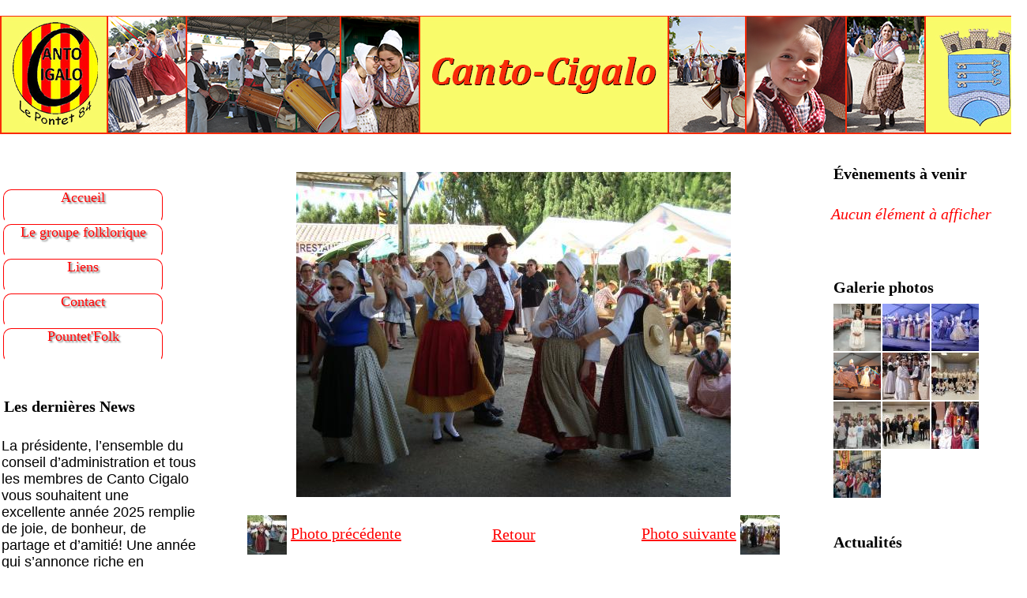

--- FILE ---
content_type: text/html; charset=UTF-8
request_url: http://www.cantocigalo.fr/album/cat-2010/st-pons-la-calm-fete-de-la-cerise-24-05-2010/61.html
body_size: 17341
content:
<!DOCTYPE html PUBLIC "-//W3C//DTD XHTML 1.0 Transitional//EN" "http://www.w3.org/TR/xhtml1/DTD/xhtml1-transitional.dtd">
    <html xmlns="http://www.w3.org/1999/xhtml" xmlns:og="http://ogp.me/ns#">
<head>

    <title>61</title>
    <meta http-equiv="X-UA-Compatible" content="IE=edge" />
    <link href="//www.cantocigalo.fr/medias/static/themes/theme_v3/sites_commun.css?v=57" rel="stylesheet" type="text/css" />
    <link href="//www.cantocigalo.fr/medias/static/themes/theme_v3/sites_layout3.css?v=57" rel="stylesheet" type="text/css" />
        <link href="//www.cantocigalo.fr/medias/static/themes/icons/bitcons/black/icons.css" rel="stylesheet" type="text/css" />
    <link href="//www.cantocigalo.fr/themes/combined.css" rel="stylesheet" />

    <script type="text/javascript" src="//www.cantocigalo.fr/medias/static/themes/jquery/jquery.min.js?v=57"></script>
    <script type="text/javascript" src="//www.cantocigalo.fr/themes/combined.js"></script>

        <!-- theme_v3 /  -->
  <link rel="image_src" href="http://www.cantocigalo.fr/medias/album/images/61.jpg" />
  <meta property="og:image" content="http://www.cantocigalo.fr/medias/album/images/61.jpg" />
  <link rel="canonical" href="http://www.cantocigalo.fr/album/cat-2010/st-pons-la-calm-fete-de-la-cerise-24-05-2010/61.html">
<meta name="generator" content="e-monsite (e-monsite.com)" />
<meta http-equiv="content-language" content="fr" />
<meta http-equiv="content-type" content="text/html; charset=utf-8" />


<link rel="icon" href="http://www.cantocigalo.fr/medias/site/favicon/logocc.jpg" />

<link rel="apple-touch-icon" sizes="114x114" href="http://www.cantocigalo.fr/medias/site/mobilefavicon/logocc.jpg?fx=c_114_114" />
<link rel="apple-touch-icon" sizes="72x72" href="http://www.cantocigalo.fr/medias/site/mobilefavicon/logocc.jpg?fx=c_72_72" />
<link rel="apple-touch-icon" href="http://www.cantocigalo.fr/medias/site/mobilefavicon/logocc.jpg?fx=c_57_57" />
<link rel="apple-touch-icon-precomposed" href="http://www.cantocigalo.fr/medias/site/mobilefavicon/logocc.jpg?fx=c_57_57" />



<meta name="google-site-verification" content="UiQYzgljmuqJJrpjgpUDC3ZHMp3g6xhN-M9Iaf7eYMA" />


    <script type="text/javascript">

        

        $(document).ready(function(){
                            
                    chargementmenu();
                });
    </script>

    <script async src="https://www.googletagmanager.com/gtag/js?id=G-4VN4372P6E"></script>
<script>
    window.dataLayer = window.dataLayer || [];
    function gtag(){dataLayer.push(arguments);}
    
    gtag('consent', 'default', {
        'ad_storage': 'denied',
        'analytics_storage': 'denied'
    });
    
    gtag('js', new Date());
    gtag('config', 'G-4VN4372P6E');
</script>

    
    <!-- Global site tag (gtag.js) -->
        <script async src="https://www.googletagmanager.com/gtag/js?id=UA-73370081-1"></script>
        <script>
        window.dataLayer = window.dataLayer || [];
        function gtag(){dataLayer.push(arguments);}

gtag('consent', 'default', {
            'ad_storage': 'denied',
            'analytics_storage': 'denied'
        });
        gtag('set', 'allow_ad_personalization_signals', false);
                gtag('js', new Date());
        gtag('config', 'UA-73370081-1');
        gtag('config', 'G-1W24WFK0F8');
    </script>

</head>
<body class="structure_default">



<div id="body">

    
        <div id="hautvpro">
                <meta name="google-site-verification" content="l-sUyjIPJyj9xgQEjq4bOOh738OdW1pg-KzGVF0vqFg" />
            </div>
    

    
        <div id="headerlogo">
        <a href="//www.cantocigalo.fr" title="Canto-Cigalo"><img src="http://www.cantocigalo.fr/medias/files/banniere-site-1.jpg" border="0" alt="Canto-Cigalo" class="logo" /></a>
    </div>
    
    

    
    <div id="contenant">

        
                        <div id="menug">
                
                <div class="categorieg">
                        <h3  class="titremenu"></h3>
                                    <div class="contenumenu widget_htmltext">
            <span>


<ul id="navigation">
        
            <li class="navigation_principale">
         <a class="nav-link " href="http://www.cantocigalo.fr" >Accueil</a>
            </li>
            
            
               <li class="navigation_principale"><a>Le groupe folklorique</a>
                    <ul>    
                        <li class="navigation_secondaire">
         <a class="nav-link " href="http://www.cantocigalo.fr/pages/nos-costumes.html" >Nos costumes</a>
                        </li>
                        <li class="navigation_secondaire">
         <a class="nav-link " href="http://www.cantocigalo.fr/pages/nos-danses.html" >Nos danses</a>
                        </li>
                        <li class="navigation_secondaire">
         <a class="nav-link " href="http://www.cantocigalo.fr/pages/folklore-du-jeune-age.html" >Folklore du Jeune Age</a>
                        </li>
                        <li class="navigation_secondaire">
         <a class="nav-link " href="http://www.cantocigalo.fr/pages/musique.html" >Musique</a>
                        </li>
                        <li class="navigation_secondaire">
         <a class="nav-link " href="http://www.cantocigalo.fr/pages/nos-activites.html" >Nos Activités</a>
                        </li>
                        <li class="navigation_secondaire">
         <a class="nav-link " href="https://www.facebook.com/cantocigalo84/" >Facebook
              <img src="http://www.cantocigalo.fr/medias/images/logo-facebook.png" alt="portaile-monsite" width="20" height="20"> 
             </a> 
                        </li>
                    </ul>
                </li>    
                <li class="navigation_principale">
         <a class="nav-link " href="http://www.cantocigalo.fr/pages/liens-1.html" >Liens</a>
                </li>
                <li class="navigation_principale">
         <a class="nav-link " href="http://www.cantocigalo.fr/pages/contact.html" >Contact</a>
                </li>
                <li class="navigation_principale"><a>Pountet'Folk</a>
                    <ul>  
                        <li class="navigation_secondaire">
         <a class="nav-link " href="http://www.cantocigalo.fr/pages/pountet-folk/pountet-folk.html" >Pountet'Folk</a>
                        </li>
                        <li class="navigation_secondaire">
         <a class="nav-link " href="http://www.cantocigalo.fr/pages/pountet-folk/hebergement.html" >Hébergement</a>
                        </li>
                        <li class="navigation_secondaire">
         <a class="nav-link " href="http://www.cantocigalo.fr/pages/pountet-folk/programme-de-la-journee.html" >Programe de la journée</a>
                        </li>
                        <li class="navigation_secondaire">
         <a class="nav-link " href="http://www.cantocigalo.fr/pages/pountet-folk/le-village-de-pountet-folk.html" >Le village de Pountet'Folk</a>
                        </li>
                         <li class="navigation_secondaire">
         <a class="nav-link " href="http://www.cantocigalo.fr/pages/pountet-folk/album-photos-1.html" >Album photos</a>
                        </li>
                        <li class="navigation_secondaire">
         <a class="nav-link " href="http://www.cantocigalo.fr/pages/pountet-folk/contact.html" >Contact</a>
                        </li>
                        <li class="navigation_secondaire">
         <a class="nav-link " href="http://www.cantocigalo.fr/pages/pountet-folk/archives.html" >Archives</a>
                        </li>
                                <li class="navigation_tertiaire">
         <a class="nav-link " href="http://www.cantocigalo.fr/pages/pountet-folk/les-groupes.html" >Les groupes</a>
                        </li>
                        <li class="navigation_tertiaire">
         <a class="nav-link " href="http://www.cantocigalo.fr/pages/pountet-folk/partenaires.html" >Partenaires</a>
                        </li>
                        <li class="navigation_tertiaire">
         <a class="nav-link " href="http://www.cantocigalo.fr/pages/pountet-folk/presse.html" >Presse</a>
                        </li>
                    </ul>
                </li>    
         </ul>
         </li>
</ul>
</span>
        </div>
    </div>
        
            
    
                <div class="categorieg">
                        <h3  class="titremenu">Les dernières News</h3>
                                    <div class="contenumenu widget_htmltext">
            <span>
<p>
<span style="font-family: comic sans ms,sans-serif; color:#000000; font-size: 18px;">
La présidente, l’ensemble du conseil d’administration et tous les membres de Canto Cigalo vous souhaitent une excellente année 2025 remplie de joie, de bonheur, de partage et d’amitié! 
Une année qui s’annonce riche en rencontre, spectacles, amitié et partage! 
À très vite♥️
Bono annado, bèn granado et bèn acoumpagnado
<!-- mettre la new 1 à la ligne en dessous et penser a copier/coller pour que la plus recente soit en haut-->




</p>
<p>
<span style="font-family: comic sans ms,sans-serif; color:#000000; font-size: 18px;">





</span>
</p>

<p>
<span style="font-family: comic sans ms,sans-serif; color:#000000; font-size: small;">

<!-- mettre la new 3 à la ligne en dessous -->

</span>
</p>
<p>
<span style="font-family: comic sans ms,sans-serif; color:#000000; font-size: 18px;">

<!-- mettre la new 4 à la ligne en dessous -->

<a href="http://www.cantocigalo.fr/album/cat-2020/reprise-des-enfants/"></a>

</span>
</p>

<!--
New en archive




-->
</span>
        </div>
    </div>
        
    
    </div>
<div id="menud">
            <div class="categoried">
                <h3><a href="http://www.cantocigalo.fr/agenda/cat-2025" title="Évènements à venir">Évènements à venir</a></h3>
                        <div class=" widget_event_comingup">
        <p class="no_item">Aucun élément à afficher</p>

    </div>
</div>
        <div class="categoried">
                <h3><a href="http://www.cantocigalo.fr/album" title="Galerie photos">Galerie photos</a></h3>
                        <div class=" widget_image_last">
        <div class="widget_image_last">
<ul class="thumbs">
        <li style="border:0;list-style: none outside none;margin: 1px;padding: 0;">
        <a href="http://www.cantocigalo.fr/album/cat-2025/tempimageu6p8mf.html" style="background:none;padding:0;margin:0;" title="Lucie Maio 2025">
                        <img src="http://www.cantocigalo.fr/medias/album/tempimageu6p8mf.jpg?fx=c_60_60" alt="Lucie Maio 2025" />
                    </a>
    </li>
        <li style="border:0;list-style: none outside none;margin: 1px;padding: 0;">
        <a href="http://www.cantocigalo.fr/album/cat-2025/img-1233.html" style="background:none;padding:0;margin:0;" title="Sceaux">
                        <img src="http://www.cantocigalo.fr/medias/album/img-1233.jpeg?fx=c_60_60" alt="Sceaux" />
                    </a>
    </li>
        <li style="border:0;list-style: none outside none;margin: 1px;padding: 0;">
        <a href="http://www.cantocigalo.fr/album/cat-2025/img-1232.html" style="background:none;padding:0;margin:0;" title="Sceaux">
                        <img src="http://www.cantocigalo.fr/medias/album/img-1232.jpeg?fx=c_60_60" alt="Sceaux" />
                    </a>
    </li>
        <li style="border:0;list-style: none outside none;margin: 1px;padding: 0;">
        <a href="http://www.cantocigalo.fr/album/cat-2025/img-1222.html" style="background:none;padding:0;margin:0;" title="Sceaux">
                        <img src="http://www.cantocigalo.fr/medias/album/img-1222.png?fx=c_60_60" alt="Sceaux" />
                    </a>
    </li>
        <li style="border:0;list-style: none outside none;margin: 1px;padding: 0;">
        <a href="http://www.cantocigalo.fr/album/cat-2025/img-0778.html" style="background:none;padding:0;margin:0;" title="Fête de la maio">
                        <img src="http://www.cantocigalo.fr/medias/album/img-0778.jpeg?fx=c_60_60" alt="Fête de la maio" />
                    </a>
    </li>
        <li style="border:0;list-style: none outside none;margin: 1px;padding: 0;">
        <a href="http://www.cantocigalo.fr/album/cat-2025/tempimagex6gtkn.html" style="background:none;padding:0;margin:0;" title="Répétition pour Sceaux">
                        <img src="http://www.cantocigalo.fr/medias/album/tempimagex6gtkn.jpg?fx=c_60_60" alt="Répétition pour Sceaux" />
                    </a>
    </li>
        <li style="border:0;list-style: none outside none;margin: 1px;padding: 0;">
        <a href="http://www.cantocigalo.fr/album/cat-2025/img-4823.html" style="background:none;padding:0;margin:0;" title="Assemblée générale">
                        <img src="http://www.cantocigalo.fr/medias/album/img-4823.jpeg?fx=c_60_60" alt="Assemblée générale" />
                    </a>
    </li>
        <li style="border:0;list-style: none outside none;margin: 1px;padding: 0;">
        <a href="http://www.cantocigalo.fr/album/cat-2025/tempimagentt7kg.html" style="background:none;padding:0;margin:0;" title="Assemblée Générale 2024 Remise de médailles">
                        <img src="http://www.cantocigalo.fr/medias/album/tempimagentt7kg.jpg?fx=c_60_60" alt="Assemblée Générale 2024 Remise de médailles" />
                    </a>
    </li>
        <li style="border:0;list-style: none outside none;margin: 1px;padding: 0;">
        <a href="http://www.cantocigalo.fr/album/cat-2025/img-0777.html" style="background:none;padding:0;margin:0;" title="Fête de la maio">
                        <img src="http://www.cantocigalo.fr/medias/album/img-0777.jpeg?fx=c_60_60" alt="Fête de la maio" />
                    </a>
    </li>
        <li style="border:0;list-style: none outside none;margin: 1px;padding: 0;">
        <a href="http://www.cantocigalo.fr/album/cat-2025/img-0446.html" style="background:none;padding:0;margin:0;" title="Avignon">
                        <img src="http://www.cantocigalo.fr/medias/album/img-0446.jpeg?fx=c_60_60" alt="Avignon" />
                    </a>
    </li>
    </ul>
</div>
<div style="clear:both;"></div>


    </div>
</div>
        <div class="categoried">
                <h3 class="titremenu">Actualités</h3>
                        <div class="contenumenu widget_htmltext">
        <span>
<p>
<span style="font-family: comic sans ms,sans-serif; color:#000000; font-size: 18px;">

<!-- mettre l'actu 1 à la ligne en dessous et penser a copier/coller pour que la plus recente soit en haut-->
Lucie est notre nouvelle maio pour cette année 2025!
</p>
<p>
<span style="font-family: comic sans ms,sans-serif; color:#000000; font-size: 18px;">




</span>
</p>

<p>
<span style="font-family: comic sans ms,sans-serif; color:#000000; font-size: small;">

<!-- mettre l'actu 3 à la ligne en dessous -->

</p>
<p>
<span style="font-family: comic sans ms,sans-serif; color:#000000; font-size: small;">

<!-- mettre l'actu 4 à la ligne en dessous -->

</span>

</p>
<p>
<span style="font-family: comic sans ms,sans-serif; color:#000000; font-size: 18px;">



<!--
Actu en archive

Retour sur ce stage encore réussi de la Fédération Française des Arts et Traditions Populaires. Merci à L'Alen, Groupe Folklorique Provençal pour l’organisation, à nos 4 super intervenants!! Chants, danse , musique et enfants étaient au rendez vous et bien sûr la convivialité et le partage!! Mais toujours toujours dans le respect des règles sanitaires... merci
</span>

</p>
<p>
<span style="font-family: comic sans ms,sans-serif; color:#000000; font-size: 18px;">

<p><a href="http://www.cantocigalo.fr/album/cat-2020/stage-federation/">Photos stage de la F&eacute;d&eacute;ration</a></p>


-->
</span>
    </div>
</div>
</div>


<div id="contenu">


<div id="eco">
    <h1 id="photogallery_main_title" class="main_title"></h1>



<div id="image_item" class="item_content">
   <img src="http://www.cantocigalo.fr/medias/album/images/61.jpg?fx=r_550_550" alt="" />
</div>

<table class="category_navigation">
   <tr>
   <td class="previous_item">
         <a href="http://www.cantocigalo.fr/album/cat-2010/st-pons-la-calm-fete-de-la-cerise-24-05-2010/42.html" title=""><span><img src="http://www.cantocigalo.fr/medias/album/images/42.jpg?fx=c_50_50" alt="" />Photo précédente</span></a> 
      </td>

   <td class="category_item">
      <a href="http://www.cantocigalo.fr/album/cat-2010/st-pons-la-calm-fete-de-la-cerise-24-05-2010/">Retour</a>
   </td>
   
   <td class="next_item">
         <a href="http://www.cantocigalo.fr/album/cat-2010/st-pons-la-calm-fete-de-la-cerise-24-05-2010/52-1.html" title=""><span>Photo suivante<img src="http://www.cantocigalo.fr/medias/album/images/52-1.jpg?fx=c_50_50" alt="" /></span></a>
      </td>
   </tr>
</table>






</div>

</div>
<div class="clear"></div>
</div>

<div id="footer"></div>


<div id="bas">
    
</div>


<div id="lien-emonsite">
    
   
</div>






</div>

    

 
    
						 	 





</body>
</html>